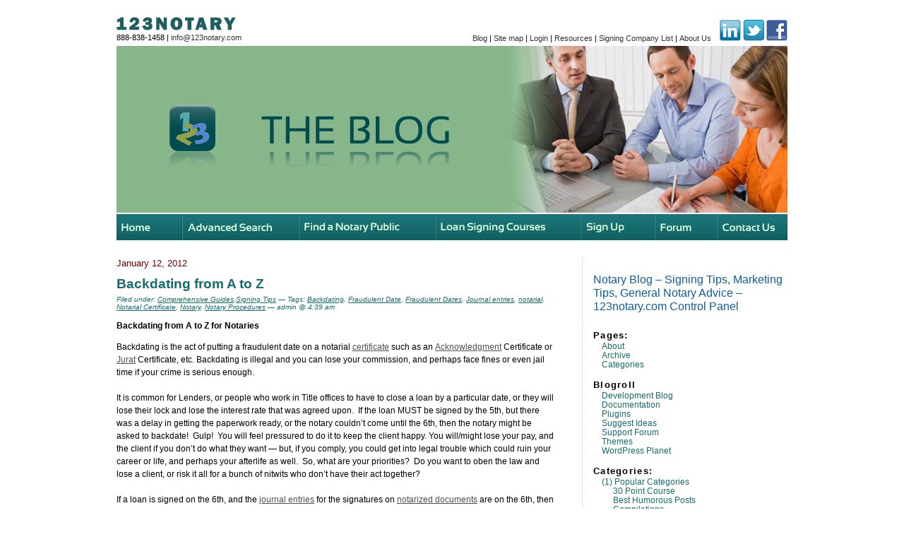

--- FILE ---
content_type: text/html; charset=UTF-8
request_url: https://blog.123notary.com/?tag=fraudulent-date
body_size: 62984
content:
<div id="page">
<!DOCTYPE html PUBLIC "-//W3C//DTD XHTML 1.0 Transitional//EN" "http://www.w3.org/TR/xhtml1/DTD/xhtml1-transitional.dtd">
<html xmlns="http://www.w3.org/1999/xhtml" lang="en-US" prefix="og: http://ogp.me/ns#">

<head profile="http://gmpg.org/xfn/11">

<!-- Google Tag Manager -->
<script>(function(w,d,s,l,i){w[l]=w[l]||[];w[l].push({'gtm.start':
new Date().getTime(),event:'gtm.js'});var f=d.getElementsByTagName(s)[0],
j=d.createElement(s),dl=l!='dataLayer'?'&l='+l:'';j.async=true;j.src=
'https://www.googletagmanager.com/gtm.js?id='+i+dl;f.parentNode.insertBefore(j,f);
})(window,document,'script','dataLayer','GTM-KVJJJ8T');</script>
<!-- End Google Tag Manager -->





	<meta http-equiv="Content-Type" content="text/html; charset=UTF-8" />
	<meta name="title" content="Fraudulent Date Archives - Notary Blog - Signing Tips, Marketing Tips, General Notary Advice - 123notary.com Notary Blog &#8211; Signing Tips, Marketing Tips, General Notary Advice &#8211; 123notary.com">
	<meta name="description" content="Welcome to the 123notary.com BLOG where you can read about every type of issue effecting notaries.  Get notary tips, read humorous stories, learn the cutting edge ways to market yourself, and more!" />
	

	<style type="text/css" media="screen">
		@import url( https://blog.123notary.com/wp-content/themes/123notary/style.css );
	</style>
    <!-- JavaScript Libraries Start Here -->
<script type="text/javascript" src="http://www.123notary.com/admin/inc/data_retrieval.js"></script>
<script type="text/javascript" src="http://www.123notary.com/scripts/cal.js"></script>
<script type="text/javascript" src="http://www.123notary.com/scripts/cal-parse.js"></script>
<script type="text/javascript" src="http://www.123notary.com/notary/validator.js"></script>
<script type="text/javascript" src="http://www.123notary.com/scripts/scripts.js"></script>
<script type="text/javascript" src="http://www.123notary.com/scripts/jquery-1.3.2.min.js"></script>
<script type="text/javascript" src="http://www.123notary.com/scripts/jquery-ui-1.7.custom.min.js"></script>
<script type="text/javascript" src="http://www.123notary.com/scripts/cufon/cufon-yui.js"></script>
<script type="text/javascript" src="http://www.123notary.com/scripts/cufon/Sansation_400-Sansation_700.font.js"></script>
<script type="text/javascript">
// initialise jquery plugins
$(function(){
			
	//cufon config
	//Please note. Line height properties don't work in ie.
	Cufon.replace('h1', { fontFamily: 'Sansation' });
	Cufon.replace('h2', { fontFamily: 'Sansation' });
	Cufon.replace('h3', { fontFamily: 'Sansation' });
	Cufon.replace('h4', { fontFamily: 'Sansation' });
	
	//twitter config
	$("#tweet").click(function(){
		$(".error").hide();
		var hasError = false;		
		
		//need to check for empty content
		var posttext = $("#post").val();
		if(posttext == '') {
			//error message
			$("#post").after('<span class="error">Need some text to tweet.</span>');
			hasError = true;
		}

		if(hasError == false) {
			//switch submit button to loading img
			$(this).hide();
			$("#s").append('<small><img src="http://www.123notary.com/http://www.123notary.com/interface/ajxloading.gif" alt="Loading" id="loading" /> Loading..</small>');
			
			//ajx post
			$.post("/twboxpost.asp",
			   { post: posttext},
				function(data){
					$(".error").hide();
					$("#twBox").slideUp("normal", function() {
						//successful text
						$("#twBox").before('<h1>Success</h1><p>Your message was sent.</p>');
					});
				}
			);
		}		
		return false;
	});

	
});
function MM_preloadImages() { //v3.0
  var d=document; if(d.images){ if(!d.MM_p) d.MM_p=new Array();
    var i,j=d.MM_p.length,a=MM_preloadImages.arguments; for(i=0; i<a.length; i++)
    if (a[i].indexOf("#")!=0){ d.MM_p[j]=new Image; d.MM_p[j++].src=a[i];}}
}

function MM_swapImgRestore() { //v3.0
  var i,x,a=document.MM_sr; for(i=0;a&&i<a.length&&(x=a[i])&&x.oSrc;i++) x.src=x.oSrc;
}

function MM_findObj(n, d) { //v4.01
  var p,i,x;  if(!d) d=document; if((p=n.indexOf("?"))>0&&parent.frames.length) {
    d=parent.frames[n.substring(p+1)].document; n=n.substring(0,p);}
  if(!(x=d[n])&&d.all) x=d.all[n]; for (i=0;!x&&i<d.forms.length;i++) x=d.forms[i][n];
  for(i=0;!x&&d.layers&&i<d.layers.length;i++) x=MM_findObj(n,d.layers[i].document);
  if(!x && d.getElementById) x=d.getElementById(n); return x;
}

function MM_swapImage() { //v3.0
  var i,j=0,x,a=MM_swapImage.arguments; document.MM_sr=new Array; for(i=0;i<(a.length-2);i+=3)
   if ((x=MM_findObj(a[i]))!=null){document.MM_sr[j++]=x; if(!x.oSrc) x.oSrc=x.src; x.src=a[i+2];}
}
</script>

	<link rel="pingback" href="https://blog.123notary.com/xmlrpc.php" />
		<link rel='archives' title='March 2025' href='https://blog.123notary.com/?m=202503' />
	<link rel='archives' title='February 2025' href='https://blog.123notary.com/?m=202502' />
	<link rel='archives' title='January 2025' href='https://blog.123notary.com/?m=202501' />
	<link rel='archives' title='December 2024' href='https://blog.123notary.com/?m=202412' />
	<link rel='archives' title='November 2024' href='https://blog.123notary.com/?m=202411' />
	<link rel='archives' title='October 2024' href='https://blog.123notary.com/?m=202410' />
	<link rel='archives' title='September 2024' href='https://blog.123notary.com/?m=202409' />
	<link rel='archives' title='August 2024' href='https://blog.123notary.com/?m=202408' />
	<link rel='archives' title='July 2024' href='https://blog.123notary.com/?m=202407' />
	<link rel='archives' title='June 2024' href='https://blog.123notary.com/?m=202406' />
	<link rel='archives' title='May 2024' href='https://blog.123notary.com/?m=202405' />
	<link rel='archives' title='April 2024' href='https://blog.123notary.com/?m=202404' />
	<link rel='archives' title='March 2024' href='https://blog.123notary.com/?m=202403' />
	<link rel='archives' title='February 2024' href='https://blog.123notary.com/?m=202402' />
	<link rel='archives' title='January 2024' href='https://blog.123notary.com/?m=202401' />
	<link rel='archives' title='December 2023' href='https://blog.123notary.com/?m=202312' />
	<link rel='archives' title='November 2023' href='https://blog.123notary.com/?m=202311' />
	<link rel='archives' title='October 2023' href='https://blog.123notary.com/?m=202310' />
	<link rel='archives' title='September 2023' href='https://blog.123notary.com/?m=202309' />
	<link rel='archives' title='August 2023' href='https://blog.123notary.com/?m=202308' />
	<link rel='archives' title='July 2023' href='https://blog.123notary.com/?m=202307' />
	<link rel='archives' title='June 2023' href='https://blog.123notary.com/?m=202306' />
	<link rel='archives' title='May 2023' href='https://blog.123notary.com/?m=202305' />
	<link rel='archives' title='April 2023' href='https://blog.123notary.com/?m=202304' />
	<link rel='archives' title='March 2023' href='https://blog.123notary.com/?m=202303' />
	<link rel='archives' title='February 2023' href='https://blog.123notary.com/?m=202302' />
	<link rel='archives' title='January 2023' href='https://blog.123notary.com/?m=202301' />
	<link rel='archives' title='January 2022' href='https://blog.123notary.com/?m=202201' />
	<link rel='archives' title='December 2021' href='https://blog.123notary.com/?m=202112' />
	<link rel='archives' title='November 2021' href='https://blog.123notary.com/?m=202111' />
	<link rel='archives' title='October 2021' href='https://blog.123notary.com/?m=202110' />
	<link rel='archives' title='August 2021' href='https://blog.123notary.com/?m=202108' />
	<link rel='archives' title='July 2021' href='https://blog.123notary.com/?m=202107' />
	<link rel='archives' title='June 2021' href='https://blog.123notary.com/?m=202106' />
	<link rel='archives' title='May 2021' href='https://blog.123notary.com/?m=202105' />
	<link rel='archives' title='April 2021' href='https://blog.123notary.com/?m=202104' />
	<link rel='archives' title='March 2021' href='https://blog.123notary.com/?m=202103' />
	<link rel='archives' title='February 2021' href='https://blog.123notary.com/?m=202102' />
	<link rel='archives' title='January 2021' href='https://blog.123notary.com/?m=202101' />
	<link rel='archives' title='December 2020' href='https://blog.123notary.com/?m=202012' />
	<link rel='archives' title='November 2020' href='https://blog.123notary.com/?m=202011' />
	<link rel='archives' title='October 2020' href='https://blog.123notary.com/?m=202010' />
	<link rel='archives' title='August 2020' href='https://blog.123notary.com/?m=202008' />
	<link rel='archives' title='July 2020' href='https://blog.123notary.com/?m=202007' />
	<link rel='archives' title='June 2020' href='https://blog.123notary.com/?m=202006' />
	<link rel='archives' title='May 2020' href='https://blog.123notary.com/?m=202005' />
	<link rel='archives' title='April 2020' href='https://blog.123notary.com/?m=202004' />
	<link rel='archives' title='March 2020' href='https://blog.123notary.com/?m=202003' />
	<link rel='archives' title='February 2020' href='https://blog.123notary.com/?m=202002' />
	<link rel='archives' title='January 2020' href='https://blog.123notary.com/?m=202001' />
	<link rel='archives' title='December 2019' href='https://blog.123notary.com/?m=201912' />
	<link rel='archives' title='November 2019' href='https://blog.123notary.com/?m=201911' />
	<link rel='archives' title='October 2019' href='https://blog.123notary.com/?m=201910' />
	<link rel='archives' title='September 2019' href='https://blog.123notary.com/?m=201909' />
	<link rel='archives' title='August 2019' href='https://blog.123notary.com/?m=201908' />
	<link rel='archives' title='July 2019' href='https://blog.123notary.com/?m=201907' />
	<link rel='archives' title='June 2019' href='https://blog.123notary.com/?m=201906' />
	<link rel='archives' title='May 2019' href='https://blog.123notary.com/?m=201905' />
	<link rel='archives' title='April 2019' href='https://blog.123notary.com/?m=201904' />
	<link rel='archives' title='March 2019' href='https://blog.123notary.com/?m=201903' />
	<link rel='archives' title='February 2019' href='https://blog.123notary.com/?m=201902' />
	<link rel='archives' title='January 2019' href='https://blog.123notary.com/?m=201901' />
	<link rel='archives' title='December 2018' href='https://blog.123notary.com/?m=201812' />
	<link rel='archives' title='November 2018' href='https://blog.123notary.com/?m=201811' />
	<link rel='archives' title='October 2018' href='https://blog.123notary.com/?m=201810' />
	<link rel='archives' title='September 2018' href='https://blog.123notary.com/?m=201809' />
	<link rel='archives' title='August 2018' href='https://blog.123notary.com/?m=201808' />
	<link rel='archives' title='July 2018' href='https://blog.123notary.com/?m=201807' />
	<link rel='archives' title='June 2018' href='https://blog.123notary.com/?m=201806' />
	<link rel='archives' title='May 2018' href='https://blog.123notary.com/?m=201805' />
	<link rel='archives' title='April 2018' href='https://blog.123notary.com/?m=201804' />
	<link rel='archives' title='March 2018' href='https://blog.123notary.com/?m=201803' />
	<link rel='archives' title='January 2018' href='https://blog.123notary.com/?m=201801' />
	<link rel='archives' title='December 2017' href='https://blog.123notary.com/?m=201712' />
	<link rel='archives' title='November 2017' href='https://blog.123notary.com/?m=201711' />
	<link rel='archives' title='October 2017' href='https://blog.123notary.com/?m=201710' />
	<link rel='archives' title='September 2017' href='https://blog.123notary.com/?m=201709' />
	<link rel='archives' title='August 2017' href='https://blog.123notary.com/?m=201708' />
	<link rel='archives' title='July 2017' href='https://blog.123notary.com/?m=201707' />
	<link rel='archives' title='June 2017' href='https://blog.123notary.com/?m=201706' />
	<link rel='archives' title='May 2017' href='https://blog.123notary.com/?m=201705' />
	<link rel='archives' title='April 2017' href='https://blog.123notary.com/?m=201704' />
	<link rel='archives' title='March 2017' href='https://blog.123notary.com/?m=201703' />
	<link rel='archives' title='February 2017' href='https://blog.123notary.com/?m=201702' />
	<link rel='archives' title='January 2017' href='https://blog.123notary.com/?m=201701' />
	<link rel='archives' title='December 2016' href='https://blog.123notary.com/?m=201612' />
	<link rel='archives' title='November 2016' href='https://blog.123notary.com/?m=201611' />
	<link rel='archives' title='October 2016' href='https://blog.123notary.com/?m=201610' />
	<link rel='archives' title='September 2016' href='https://blog.123notary.com/?m=201609' />
	<link rel='archives' title='August 2016' href='https://blog.123notary.com/?m=201608' />
	<link rel='archives' title='July 2016' href='https://blog.123notary.com/?m=201607' />
	<link rel='archives' title='June 2016' href='https://blog.123notary.com/?m=201606' />
	<link rel='archives' title='May 2016' href='https://blog.123notary.com/?m=201605' />
	<link rel='archives' title='April 2016' href='https://blog.123notary.com/?m=201604' />
	<link rel='archives' title='March 2016' href='https://blog.123notary.com/?m=201603' />
	<link rel='archives' title='February 2016' href='https://blog.123notary.com/?m=201602' />
	<link rel='archives' title='January 2016' href='https://blog.123notary.com/?m=201601' />
	<link rel='archives' title='December 2015' href='https://blog.123notary.com/?m=201512' />
	<link rel='archives' title='November 2015' href='https://blog.123notary.com/?m=201511' />
	<link rel='archives' title='October 2015' href='https://blog.123notary.com/?m=201510' />
	<link rel='archives' title='September 2015' href='https://blog.123notary.com/?m=201509' />
	<link rel='archives' title='August 2015' href='https://blog.123notary.com/?m=201508' />
	<link rel='archives' title='July 2015' href='https://blog.123notary.com/?m=201507' />
	<link rel='archives' title='June 2015' href='https://blog.123notary.com/?m=201506' />
	<link rel='archives' title='May 2015' href='https://blog.123notary.com/?m=201505' />
	<link rel='archives' title='April 2015' href='https://blog.123notary.com/?m=201504' />
	<link rel='archives' title='March 2015' href='https://blog.123notary.com/?m=201503' />
	<link rel='archives' title='February 2015' href='https://blog.123notary.com/?m=201502' />
	<link rel='archives' title='January 2015' href='https://blog.123notary.com/?m=201501' />
	<link rel='archives' title='December 2014' href='https://blog.123notary.com/?m=201412' />
	<link rel='archives' title='November 2014' href='https://blog.123notary.com/?m=201411' />
	<link rel='archives' title='October 2014' href='https://blog.123notary.com/?m=201410' />
	<link rel='archives' title='September 2014' href='https://blog.123notary.com/?m=201409' />
	<link rel='archives' title='August 2014' href='https://blog.123notary.com/?m=201408' />
	<link rel='archives' title='July 2014' href='https://blog.123notary.com/?m=201407' />
	<link rel='archives' title='June 2014' href='https://blog.123notary.com/?m=201406' />
	<link rel='archives' title='May 2014' href='https://blog.123notary.com/?m=201405' />
	<link rel='archives' title='April 2014' href='https://blog.123notary.com/?m=201404' />
	<link rel='archives' title='March 2014' href='https://blog.123notary.com/?m=201403' />
	<link rel='archives' title='February 2014' href='https://blog.123notary.com/?m=201402' />
	<link rel='archives' title='January 2014' href='https://blog.123notary.com/?m=201401' />
	<link rel='archives' title='November 2013' href='https://blog.123notary.com/?m=201311' />
	<link rel='archives' title='October 2013' href='https://blog.123notary.com/?m=201310' />
	<link rel='archives' title='September 2013' href='https://blog.123notary.com/?m=201309' />
	<link rel='archives' title='August 2013' href='https://blog.123notary.com/?m=201308' />
	<link rel='archives' title='July 2013' href='https://blog.123notary.com/?m=201307' />
	<link rel='archives' title='June 2013' href='https://blog.123notary.com/?m=201306' />
	<link rel='archives' title='May 2013' href='https://blog.123notary.com/?m=201305' />
	<link rel='archives' title='April 2013' href='https://blog.123notary.com/?m=201304' />
	<link rel='archives' title='March 2013' href='https://blog.123notary.com/?m=201303' />
	<link rel='archives' title='February 2013' href='https://blog.123notary.com/?m=201302' />
	<link rel='archives' title='January 2013' href='https://blog.123notary.com/?m=201301' />
	<link rel='archives' title='December 2012' href='https://blog.123notary.com/?m=201212' />
	<link rel='archives' title='October 2012' href='https://blog.123notary.com/?m=201210' />
	<link rel='archives' title='September 2012' href='https://blog.123notary.com/?m=201209' />
	<link rel='archives' title='August 2012' href='https://blog.123notary.com/?m=201208' />
	<link rel='archives' title='July 2012' href='https://blog.123notary.com/?m=201207' />
	<link rel='archives' title='June 2012' href='https://blog.123notary.com/?m=201206' />
	<link rel='archives' title='May 2012' href='https://blog.123notary.com/?m=201205' />
	<link rel='archives' title='April 2012' href='https://blog.123notary.com/?m=201204' />
	<link rel='archives' title='March 2012' href='https://blog.123notary.com/?m=201203' />
	<link rel='archives' title='February 2012' href='https://blog.123notary.com/?m=201202' />
	<link rel='archives' title='January 2012' href='https://blog.123notary.com/?m=201201' />
	<link rel='archives' title='December 2011' href='https://blog.123notary.com/?m=201112' />
	<link rel='archives' title='November 2011' href='https://blog.123notary.com/?m=201111' />
	<link rel='archives' title='October 2011' href='https://blog.123notary.com/?m=201110' />
	<link rel='archives' title='September 2011' href='https://blog.123notary.com/?m=201109' />
	<link rel='archives' title='August 2011' href='https://blog.123notary.com/?m=201108' />
	<link rel='archives' title='June 2011' href='https://blog.123notary.com/?m=201106' />
	<link rel='archives' title='May 2011' href='https://blog.123notary.com/?m=201105' />
	<link rel='archives' title='April 2011' href='https://blog.123notary.com/?m=201104' />
	<link rel='archives' title='March 2011' href='https://blog.123notary.com/?m=201103' />
	<link rel='archives' title='February 2011' href='https://blog.123notary.com/?m=201102' />
	<link rel='archives' title='January 2011' href='https://blog.123notary.com/?m=201101' />
	<link rel='archives' title='December 2010' href='https://blog.123notary.com/?m=201012' />
	<link rel='archives' title='November 2010' href='https://blog.123notary.com/?m=201011' />
	<link rel='archives' title='October 2010' href='https://blog.123notary.com/?m=201010' />
	<link rel='archives' title='September 2010' href='https://blog.123notary.com/?m=201009' />
	<link rel='archives' title='August 2010' href='https://blog.123notary.com/?m=201008' />
	<link rel='archives' title='July 2010' href='https://blog.123notary.com/?m=201007' />
	<link rel='archives' title='May 2010' href='https://blog.123notary.com/?m=201005' />
	<link rel='archives' title='March 2010' href='https://blog.123notary.com/?m=201003' />
	<link rel='archives' title=' 0' href='https://blog.123notary.com/?m=202601' />
		
<meta name="_globalsign-domain-verification" content="Dh5o5yTQRJMMJmSjoe_KRFBsXC8P84mm4dfSFjbXUz" />

<!-- This site is optimized with the Yoast SEO plugin v3.4.1 - https://yoast.com/wordpress/plugins/seo/ -->
<title>Fraudulent Date Archives - Notary Blog - Signing Tips, Marketing Tips, General Notary Advice - 123notary.com</title>
<link rel="canonical" href="https://blog.123notary.com/?tag=fraudulent-date" />
<link rel="publisher" href="https://plus.google.com/u/0/b/115707701763602775915/115707701763602775915/posts"/>
<meta property="og:locale" content="en_US" />
<meta property="og:type" content="object" />
<meta property="og:title" content="Fraudulent Date Archives - Notary Blog - Signing Tips, Marketing Tips, General Notary Advice - 123notary.com" />
<meta property="og:url" content="https://blog.123notary.com/?tag=fraudulent-date" />
<meta property="og:site_name" content="Notary Blog - Signing Tips, Marketing Tips, General Notary Advice - 123notary.com" />
<meta property="og:image" content="http://blog.123notary.com/wp-content/uploads/2016/08/123notaryhome.jpg" />
<meta name="twitter:card" content="summary_large_image" />
<meta name="twitter:title" content="Fraudulent Date Archives - Notary Blog - Signing Tips, Marketing Tips, General Notary Advice - 123notary.com" />
<meta name="twitter:site" content="@123notary" />
<meta name="twitter:image" content="http://blog.123notary.com/wp-content/uploads/2016/08/123notaryhome.jpg" />
<!-- / Yoast SEO plugin. -->

<link rel="alternate" type="application/rss+xml" title="Notary Blog - Signing Tips, Marketing Tips, General Notary Advice - 123notary.com &raquo; Feed" href="https://blog.123notary.com/?feed=rss2" />
<link rel="alternate" type="application/rss+xml" title="Notary Blog - Signing Tips, Marketing Tips, General Notary Advice - 123notary.com &raquo; Comments Feed" href="https://blog.123notary.com/?feed=comments-rss2" />
<link rel="alternate" type="application/rss+xml" title="Notary Blog - Signing Tips, Marketing Tips, General Notary Advice - 123notary.com &raquo; Fraudulent Date Tag Feed" href="https://blog.123notary.com/?feed=rss2&#038;tag=fraudulent-date" />
		<script type="text/javascript">
			window._wpemojiSettings = {"baseUrl":"https:\/\/s.w.org\/images\/core\/emoji\/72x72\/","ext":".png","source":{"concatemoji":"https:\/\/blog.123notary.com\/wp-includes\/js\/wp-emoji-release.min.js?ver=4.5.33"}};
			!function(e,o,t){var a,n,r;function i(e){var t=o.createElement("script");t.src=e,t.type="text/javascript",o.getElementsByTagName("head")[0].appendChild(t)}for(r=Array("simple","flag","unicode8","diversity"),t.supports={everything:!0,everythingExceptFlag:!0},n=0;n<r.length;n++)t.supports[r[n]]=function(e){var t,a,n=o.createElement("canvas"),r=n.getContext&&n.getContext("2d"),i=String.fromCharCode;if(!r||!r.fillText)return!1;switch(r.textBaseline="top",r.font="600 32px Arial",e){case"flag":return r.fillText(i(55356,56806,55356,56826),0,0),3e3<n.toDataURL().length;case"diversity":return r.fillText(i(55356,57221),0,0),a=(t=r.getImageData(16,16,1,1).data)[0]+","+t[1]+","+t[2]+","+t[3],r.fillText(i(55356,57221,55356,57343),0,0),a!=(t=r.getImageData(16,16,1,1).data)[0]+","+t[1]+","+t[2]+","+t[3];case"simple":return r.fillText(i(55357,56835),0,0),0!==r.getImageData(16,16,1,1).data[0];case"unicode8":return r.fillText(i(55356,57135),0,0),0!==r.getImageData(16,16,1,1).data[0]}return!1}(r[n]),t.supports.everything=t.supports.everything&&t.supports[r[n]],"flag"!==r[n]&&(t.supports.everythingExceptFlag=t.supports.everythingExceptFlag&&t.supports[r[n]]);t.supports.everythingExceptFlag=t.supports.everythingExceptFlag&&!t.supports.flag,t.DOMReady=!1,t.readyCallback=function(){t.DOMReady=!0},t.supports.everything||(a=function(){t.readyCallback()},o.addEventListener?(o.addEventListener("DOMContentLoaded",a,!1),e.addEventListener("load",a,!1)):(e.attachEvent("onload",a),o.attachEvent("onreadystatechange",function(){"complete"===o.readyState&&t.readyCallback()})),(a=t.source||{}).concatemoji?i(a.concatemoji):a.wpemoji&&a.twemoji&&(i(a.twemoji),i(a.wpemoji)))}(window,document,window._wpemojiSettings);
		</script>
		<style type="text/css">
img.wp-smiley,
img.emoji {
	display: inline !important;
	border: none !important;
	box-shadow: none !important;
	height: 1em !important;
	width: 1em !important;
	margin: 0 .07em !important;
	vertical-align: -0.1em !important;
	background: none !important;
	padding: 0 !important;
}
</style>
<link rel='stylesheet' id='gglcptch-css'  href='https://blog.123notary.com/wp-content/plugins/google-captcha/css/gglcptch.css?ver=1.36' type='text/css' media='all' />
<link rel='stylesheet' id='st-widget-css'  href='https://blog.123notary.com/wp-content/plugins/share-this/css/style.css?ver=4.5.33' type='text/css' media='all' />
<link rel='stylesheet' id='addtoany-css'  href='https://blog.123notary.com/wp-content/plugins/add-to-any/addtoany.min.css?ver=1.16' type='text/css' media='all' />
<script type='text/javascript'>
window.a2a_config=window.a2a_config||{};a2a_config.callbacks=[];a2a_config.overlays=[];a2a_config.templates={};
</script>
<script type='text/javascript' async src='https://static.addtoany.com/menu/page.js'></script>
<script type='text/javascript' src='https://blog.123notary.com/wp-includes/js/jquery/jquery.js?ver=1.12.4'></script>
<script type='text/javascript' src='https://blog.123notary.com/wp-includes/js/jquery/jquery-migrate.min.js?ver=1.4.1'></script>
<script type='text/javascript' async src='https://blog.123notary.com/wp-content/plugins/add-to-any/addtoany.min.js?ver=1.1'></script>
<script type='text/javascript' src='https://blog.123notary.com/wp-content/plugins/google-analyticator/external-tracking.min.js?ver=6.5.7'></script>
<link rel='https://api.w.org/' href='https://blog.123notary.com/?rest_route=/' />
<link rel="EditURI" type="application/rsd+xml" title="RSD" href="https://blog.123notary.com/xmlrpc.php?rsd" />
<link rel="wlwmanifest" type="application/wlwmanifest+xml" href="https://blog.123notary.com/wp-includes/wlwmanifest.xml" /> 
<meta name="generator" content="WordPress 4.5.33" />
<script charset="utf-8" type="text/javascript">var switchTo5x=true;</script><script charset="utf-8" type="text/javascript" src="http://w.sharethis.com/button/buttons.js"></script><script type="text/javascript">stLight.options({publisher:'wp.2ed99967-f00e-4ff8-bed0-1803ad882d0e'});var st_type='wordpress3.0.2';</script><!-- Google Analytics Tracking by Google Analyticator 6.5.7 -->
<script type="text/javascript">
    var analyticsFileTypes = [];
    var analyticsSnippet = 'disabled';
    var analyticsEventTracking = 'enabled';
</script>
<script type="text/javascript">
	(function(i,s,o,g,r,a,m){i['GoogleAnalyticsObject']=r;i[r]=i[r]||function(){
	(i[r].q=i[r].q||[]).push(arguments)},i[r].l=1*new Date();a=s.createElement(o),
	m=s.getElementsByTagName(o)[0];a.async=1;a.src=g;m.parentNode.insertBefore(a,m)
	})(window,document,'script','//www.google-analytics.com/analytics.js','ga');
	ga('create', 'UA-17589591-1', 'auto');
 
	ga('send', 'pageview');
</script>


<!-- Facebook Pixel Code -->
<script>
!function(f,b,e,v,n,t,s)
{if(f.fbq)return;n=f.fbq=function(){n.callMethod?
n.callMethod.apply(n,arguments):n.queue.push(arguments)};
if(!f._fbq)f._fbq=n;n.push=n;n.loaded=!0;n.version='2.0';
n.queue=[];t=b.createElement(e);t.async=!0;
t.src=v;s=b.getElementsByTagName(e)[0];
s.parentNode.insertBefore(t,s)}(window,document,'script',
'https://connect.facebook.net/en_US/fbevents.js');
 fbq('init', '301106550808347'); 
fbq('track', 'PageView');
</script>
<noscript>
 <img height="1" width="1" 
src="https://www.facebook.com/tr?id=301106550808347&ev=PageView
&noscript=1"/>
</noscript>
<!-- End Facebook Pixel Code -->





</head>

<body class="archive tag tag-fraudulent-date tag-1190">

<!-- Google Tag Manager (noscript) -->
<noscript><iframe src="https://www.googletagmanager.com/ns.html?id=GTM-KVJJJ8T"
height="0" width="0" style="display:none;visibility:hidden"></iframe></noscript>
<!-- End Google Tag Manager (noscript) -->


<div id="container-main">
<div id="rap">
<div id="topnav"><div style="width:350px; float:left; padding: 24px 0 0 0"><img src="https://blog.123notary.com/wp-content/uploads/2022/10/123notary-textlogo.gif" alt="123 Notary" /><br /><span class="small">888-838-1458 | <a href="mailto:info@123notary.com">info@123notary.com</a></span></div>
        <div id="topnav-right"><p align="right" class="small" style="width:550px;float:right;text-align:right;"><a href="http://blog.123notary.com">Blog</a>  |  <a href="http://www.123notary.com/sitemap.htm">Site map</a>  |  <a href="http://www.123notary.com/notary/signin.asp">Login</a>  |  <a href="http://www.123notary.com/notary-public.asp">Resources</a>  |  <a href="http://www.123notary.com/signco.asp">Signing Company List</a>  |  <a href="http://www.123notary.com/aboutus.htm">About Us</a> &nbsp;&nbsp;&nbsp;<a href="https://www.linkedin.com/groups/4139192/" target="_blank"><img src="https://blog.123notary.com/wp-content/uploads/2022/10/icon_linkedin.gif" alt="Twitter" border="0" /></a> <a href="http://twitter.com/123notary"><img src="https://blog.123notary.com/wp-content/uploads/2022/10/icon_twitter.gif" alt="Twitter" border="0" /></a> <a href="http://www.facebook.com/123notary"><img src="https://blog.123notary.com/wp-content/uploads/2022/10/icon_facebook.gif" alt="Facebook" width="30" height="30" border="0" /></a></p>
        </div>
        </div>
<div id="masthead"><div style="float:right"><img src="https://blog.123notary.com/wp-content/uploads/2022/10/mast_youngcouple.jpg" /></div><div id="search-box-cnt"><img src="https://blog.123notary.com/wp-content/uploads/2022/10/logo-blog.gif" alt="123Notary" align="left" style="margin:-12px 20px 0 0" />
  </div>
        	</div>
            <div id="mainnav"><a href="http://www.123notary.com/index.html"><img src="https://blog.123notary.com/wp-content/uploads/2022/10/nav_home_ov.gif" alt="Home" id="Image2" onmouseover="MM_swapImage('Image2','','https://blog.123notary.com/wp-content/uploads/2022/10/nav_home_n.gif',1)" onmouseout="MM_swapImgRestore()" /></a><a href="http://www.123notary.com/notary-search.asp"><img src="https://blog.123notary.com/wp-content/uploads/2022/10/nav_advancedsearch_ov.gif" alt="Advanced Search" id="Image3" onmouseover="MM_swapImage('Image3','','https://blog.123notary.com/wp-content/uploads/2022/10/nav_advancedsearch_n.gif',1)" onmouseout="MM_swapImgRestore()" /></a><a href="http://www.123notary.com/find-a-notary-public.asp"><img src="https://blog.123notary.com/wp-content/uploads/2022/10/nav_findnotarypublic_ov.gif" alt="Find a Notary Public" id="Image4" onmouseover="MM_swapImage('Image4','','https://blog.123notary.com/wp-content/uploads/2022/10/nav_findnotarypublic_n.gif',1)" onmouseout="MM_swapImgRestore()" /></a><a href="http://www.123notary.com/loansign.html"><img src="https://blog.123notary.com/wp-content/uploads/2022/10/nav_loansigningcourses_ov.gif" alt="Loan Signing Courses" id="Image5" onmouseover="MM_swapImage('Image5','','https://blog.123notary.com/wp-content/uploads/2022/10/nav_loansigningcourses_n.gif',1)" onmouseout="MM_swapImgRestore()" /></a><a href="http://www.123notary.com/getlistedwithus.htm"><img src="https://blog.123notary.com/wp-content/uploads/2022/10/nav_signup_ov.gif" alt="Sign Up" id="Image6" onmouseover="MM_swapImage('Image6','','https://blog.123notary.com/wp-content/uploads/2022/10/nav_signup_n.gif',1)" onmouseout="MM_swapImgRestore()" /></a><a href="http://www.123notary.com/forum/default.asp"><img src="https://blog.123notary.com/wp-content/uploads/2022/10/nav_forum_ov.gif" alt="Forum" id="Image7" onmouseover="MM_swapImage('Image7','','https://blog.123notary.com/wp-content/uploads/2022/10/nav_forum_n.gif',1)" onmouseout="MM_swapImgRestore()" /></a><a href="http://www.123notary.com/contactus.htm"><img src="https://blog.123notary.com/wp-content/uploads/2022/10/nav_contactus_ov.gif" alt="Contact Us" id="Image8" onmouseover="MM_swapImage('Image8','','https://blog.123notary.com/wp-content/uploads/2022/10/nav_contactus_n.gif',1)" onmouseout="MM_swapImgRestore()" /></a></div>
<!-- end header -->
<div id="page"><!-- begin sidebar -->
<div id="rightcol">
<h4>Notary Blog &#8211; Signing Tips, Marketing Tips, General Notary Advice &#8211; 123notary.com Control Panel</h4>
<div id="menu">

<ul>
	<li class="pagenav">Pages:<ul><li class="page_item page-item-2"><a href="https://blog.123notary.com/?page_id=2">About</a></li>
<li class="page_item page-item-17242"><a href="https://blog.123notary.com/?page_id=17242">Archive</a></li>
<li class="page_item page-item-17233"><a href="https://blog.123notary.com/?page_id=17233">Categories</a></li>
</ul></li>	<li id="linkcat-2" class="linkcat">Blogroll
	<ul class='xoxo blogroll'>
<li><a href="http://wordpress.org/development/">Development Blog</a></li>
<li><a href="http://codex.wordpress.org/">Documentation</a></li>
<li><a href="http://wordpress.org/extend/plugins/">Plugins</a></li>
<li><a href="http://wordpress.org/extend/ideas/">Suggest Ideas</a></li>
<li><a href="http://wordpress.org/support/">Support Forum</a></li>
<li><a href="http://wordpress.org/extend/themes/">Themes</a></li>
<li><a href="http://planet.wordpress.org/">WordPress Planet</a></li>

	</ul>
</li>
	<li class="categories">Categories:<ul>	<li class="cat-item cat-item-3326"><a href="https://blog.123notary.com/?cat=3326" >(1) Popular Categories</a>
<ul class='children'>
	<li class="cat-item cat-item-3442"><a href="https://blog.123notary.com/?cat=3442" >30 Point Course</a>
</li>
	<li class="cat-item cat-item-3241"><a href="https://blog.123notary.com/?cat=3241" >Best Humorous Posts</a>
</li>
	<li class="cat-item cat-item-4619"><a href="https://blog.123notary.com/?cat=4619" >Compilations</a>
</li>
	<li class="cat-item cat-item-4620"><a href="https://blog.123notary.com/?cat=4620" >Comprehensive Guides</a>
</li>
	<li class="cat-item cat-item-3264"><a href="https://blog.123notary.com/?cat=3264" >How to get work; Who is getting work</a>
</li>
	<li class="cat-item cat-item-2071"><a href="https://blog.123notary.com/?cat=2071" >Identification For Being Notarized</a>
</li>
	<li class="cat-item cat-item-2070"><a href="https://blog.123notary.com/?cat=2070" >Notary Fees &amp; Pricing</a>
</li>
	<li class="cat-item cat-item-4624"><a href="https://blog.123notary.com/?cat=4624" >Notary Marketing 102</a>
</li>
	<li class="cat-item cat-item-4561"><a href="https://blog.123notary.com/?cat=4561" >Notary Public 101</a>
</li>
</ul>
</li>
	<li class="cat-item cat-item-3242"><a href="https://blog.123notary.com/?cat=3242" >(2) Technical and Legal</a>
<ul class='children'>
	<li class="cat-item cat-item-2066"><a href="https://blog.123notary.com/?cat=2066" >Credible Witnesses</a>
</li>
	<li class="cat-item cat-item-3251"><a href="https://blog.123notary.com/?cat=3251" >Hospital &amp; Jail Signings</a>
</li>
	<li class="cat-item cat-item-2053"><a href="https://blog.123notary.com/?cat=2053" >Loan Signing 101</a>
</li>
	<li class="cat-item cat-item-3243"><a href="https://blog.123notary.com/?cat=3243" >Notary Mistakes</a>
</li>
	<li class="cat-item cat-item-3244"><a href="https://blog.123notary.com/?cat=3244" >Technical &amp; Legal</a>
</li>
</ul>
</li>
	<li class="cat-item cat-item-387"><a href="https://blog.123notary.com/?cat=387" >(3) Signing Company Lists</a>
<ul class='children'>
	<li class="cat-item cat-item-3188"><a href="https://blog.123notary.com/?cat=3188" >Best Signing Companies</a>
</li>
	<li class="cat-item cat-item-419"><a href="https://blog.123notary.com/?cat=419" >New Signing Companies</a>
</li>
	<li class="cat-item cat-item-3462"><a href="https://blog.123notary.com/?cat=3462" >Popular Signing Co. Lists</a>
</li>
	<li class="cat-item cat-item-3257"><a href="https://blog.123notary.com/?cat=3257" >Signing Company Gossip</a>
</li>
</ul>
</li>
	<li class="cat-item cat-item-2074"><a href="https://blog.123notary.com/?cat=2074" >(4) Documents</a>
<ul class='children'>
	<li class="cat-item cat-item-1959"><a href="https://blog.123notary.com/?cat=1959" >Affidavits</a>
</li>
	<li class="cat-item cat-item-2075"><a href="https://blog.123notary.com/?cat=2075" >Power of Attorney</a>
</li>
</ul>
</li>
	<li class="cat-item cat-item-73"><a href="https://blog.123notary.com/?cat=73" >(5) State specific</a>
<ul class='children'>
	<li class="cat-item cat-item-752"><a href="https://blog.123notary.com/?cat=752" >California_Notary</a>
</li>
	<li class="cat-item cat-item-761"><a href="https://blog.123notary.com/?cat=761" >Florida Notary</a>
</li>
	<li class="cat-item cat-item-759"><a href="https://blog.123notary.com/?cat=759" >Illinois Notary</a>
</li>
	<li class="cat-item cat-item-462"><a href="https://blog.123notary.com/?cat=462" >New Jersey Notary</a>
</li>
	<li class="cat-item cat-item-756"><a href="https://blog.123notary.com/?cat=756" >New York Notary</a>
</li>
	<li class="cat-item cat-item-762"><a href="https://blog.123notary.com/?cat=762" >Ohio Notary</a>
</li>
	<li class="cat-item cat-item-3329"><a href="https://blog.123notary.com/?cat=3329" >Other States</a>
</li>
	<li class="cat-item cat-item-753"><a href="https://blog.123notary.com/?cat=753" >Texas Notary</a>
</li>
	<li class="cat-item cat-item-755"><a href="https://blog.123notary.com/?cat=755" >Virginia Notary</a>
</li>
</ul>
</li>
	<li class="cat-item cat-item-34"><a href="https://blog.123notary.com/?cat=34" >(6) Marketing</a>
<ul class='children'>
	<li class="cat-item cat-item-3261"><a href="https://blog.123notary.com/?cat=3261" >Advertising</a>
</li>
	<li class="cat-item cat-item-3256"><a href="https://blog.123notary.com/?cat=3256" >Marketing Articles</a>
</li>
	<li class="cat-item cat-item-2073"><a href="https://blog.123notary.com/?cat=2073" >NSA Pricing, Fees &amp; Income</a>
</li>
	<li class="cat-item cat-item-287"><a href="https://blog.123notary.com/?cat=287" >Reviews</a>
</li>
	<li class="cat-item cat-item-6"><a href="https://blog.123notary.com/?cat=6" >Social Media</a>
</li>
	<li class="cat-item cat-item-2057"><a href="https://blog.123notary.com/?cat=2057" >Your Notes Section</a>
</li>
</ul>
</li>
	<li class="cat-item cat-item-3255"><a href="https://blog.123notary.com/?cat=3255" >(7) Signing Agent Articles</a>
<ul class='children'>
	<li class="cat-item cat-item-2051"><a href="https://blog.123notary.com/?cat=2051" >Best Practices</a>
</li>
	<li class="cat-item cat-item-3246"><a href="https://blog.123notary.com/?cat=3246" >Business Tips</a>
</li>
	<li class="cat-item cat-item-3260"><a href="https://blog.123notary.com/?cat=3260" >Certification &amp; Communication Skills</a>
</li>
	<li class="cat-item cat-item-3249"><a href="https://blog.123notary.com/?cat=3249" >e-Notarization &amp; e-Signings</a>
</li>
	<li class="cat-item cat-item-2067"><a href="https://blog.123notary.com/?cat=2067" >Etiquette</a>
</li>
	<li class="cat-item cat-item-3245"><a href="https://blog.123notary.com/?cat=3245" >General Articles</a>
</li>
	<li class="cat-item cat-item-3253"><a href="https://blog.123notary.com/?cat=3253" >Just Say No!</a>
</li>
	<li class="cat-item cat-item-3254"><a href="https://blog.123notary.com/?cat=3254" >Legal Issues</a>
</li>
	<li class="cat-item cat-item-12"><a href="https://blog.123notary.com/?cat=12" >Signing Tips</a>
</li>
	<li class="cat-item cat-item-3250"><a href="https://blog.123notary.com/?cat=3250" >Tips for Getting Paid</a>
</li>
</ul>
</li>
	<li class="cat-item cat-item-44"><a href="https://blog.123notary.com/?cat=44" >(8) Humor</a>
<ul class='children'>
	<li class="cat-item cat-item-3240"><a href="https://blog.123notary.com/?cat=3240" >Humorous Posts</a>
</li>
	<li class="cat-item cat-item-3238"><a href="https://blog.123notary.com/?cat=3238" >Sit-Coms</a>
</li>
	<li class="cat-item cat-item-3258"><a href="https://blog.123notary.com/?cat=3258" >Virtual Comedy Themes</a>
</li>
</ul>
</li>
	<li class="cat-item cat-item-230"><a href="https://blog.123notary.com/?cat=230" >Guest Bloggers</a>
<ul class='children'>
	<li class="cat-item cat-item-3228"><a href="https://blog.123notary.com/?cat=3228" >Andy Cowan</a>
</li>
	<li class="cat-item cat-item-3227"><a href="https://blog.123notary.com/?cat=3227" >Carmen Towles</a>
</li>
	<li class="cat-item cat-item-3219"><a href="https://blog.123notary.com/?cat=3219" >Ken Edelstein</a>
</li>
	<li class="cat-item cat-item-3229"><a href="https://blog.123notary.com/?cat=3229" >Other Guest Bloggers</a>
</li>
</ul>
</li>
	<li class="cat-item cat-item-231"><a href="https://blog.123notary.com/?cat=231" >Popular Entries</a>
<ul class='children'>
	<li class="cat-item cat-item-3230"><a href="https://blog.123notary.com/?cat=3230" >Ninja Theme Articles</a>
</li>
	<li class="cat-item cat-item-3459"><a href="https://blog.123notary.com/?cat=3459" >Popular on Facebook (A little)</a>
</li>
	<li class="cat-item cat-item-4476"><a href="https://blog.123notary.com/?cat=4476" >Popular on Facebook (comments)</a>
</li>
	<li class="cat-item cat-item-4475"><a href="https://blog.123notary.com/?cat=4475" >Popular on Facebook (shares)</a>
</li>
	<li class="cat-item cat-item-3458"><a href="https://blog.123notary.com/?cat=3458" >Popular on Facebook (some)</a>
</li>
	<li class="cat-item cat-item-3460"><a href="https://blog.123notary.com/?cat=3460" >Popular on Facebook (top)</a>
</li>
	<li class="cat-item cat-item-3222"><a href="https://blog.123notary.com/?cat=3222" >Popular on Facebook (very)</a>
</li>
	<li class="cat-item cat-item-3334"><a href="https://blog.123notary.com/?cat=3334" >Popular on Linked In</a>
</li>
	<li class="cat-item cat-item-3221"><a href="https://blog.123notary.com/?cat=3221" >Popular on Twitter</a>
</li>
	<li class="cat-item cat-item-3361"><a href="https://blog.123notary.com/?cat=3361" >Popular on Twitter 2010</a>
</li>
	<li class="cat-item cat-item-3362"><a href="https://blog.123notary.com/?cat=3362" >Popular on Twitter 2011</a>
</li>
	<li class="cat-item cat-item-3363"><a href="https://blog.123notary.com/?cat=3363" >Popular on Twitter 2012</a>
</li>
	<li class="cat-item cat-item-4926"><a href="https://blog.123notary.com/?cat=4926" >Popular on Twitter 2013</a>
</li>
	<li class="cat-item cat-item-4927"><a href="https://blog.123notary.com/?cat=4927" >Popular on Twitter 2014 &amp; 2015</a>
</li>
	<li class="cat-item cat-item-3220"><a href="https://blog.123notary.com/?cat=3220" >Popular Overall</a>
</li>
	<li class="cat-item cat-item-3356"><a href="https://blog.123notary.com/?cat=3356" >Popular Overall 2010</a>
</li>
	<li class="cat-item cat-item-3357"><a href="https://blog.123notary.com/?cat=3357" >Popular Overall 2011</a>
</li>
	<li class="cat-item cat-item-3359"><a href="https://blog.123notary.com/?cat=3359" >Popular Overall 2012</a>
</li>
	<li class="cat-item cat-item-3226"><a href="https://blog.123notary.com/?cat=3226" >Posts With Many Comments</a>
</li>
	<li class="cat-item cat-item-4349"><a href="https://blog.123notary.com/?cat=4349" >SEO</a>
</li>
	<li class="cat-item cat-item-3358"><a href="https://blog.123notary.com/?cat=3358" >Ultra-Popular</a>
</li>
</ul>
</li>
	<li class="cat-item cat-item-3231"><a href="https://blog.123notary.com/?cat=3231" >Stories</a>
<ul class='children'>
	<li class="cat-item cat-item-3237"><a href="https://blog.123notary.com/?cat=3237" >Drama &amp; Tragedy</a>
</li>
	<li class="cat-item cat-item-3232"><a href="https://blog.123notary.com/?cat=3232" >General Stories</a>
</li>
	<li class="cat-item cat-item-3236"><a href="https://blog.123notary.com/?cat=3236" >Movie Themes</a>
</li>
	<li class="cat-item cat-item-3233"><a href="https://blog.123notary.com/?cat=3233" >Pets at Signings</a>
</li>
</ul>
</li>
	<li class="cat-item cat-item-2049"><a href="https://blog.123notary.com/?cat=2049" >Topics of Interest</a>
<ul class='children'>
	<li class="cat-item cat-item-2069"><a href="https://blog.123notary.com/?cat=2069" >Become a Notary</a>
</li>
	<li class="cat-item cat-item-3328"><a href="https://blog.123notary.com/?cat=3328" >Beginners Corner</a>
</li>
	<li class="cat-item cat-item-2068"><a href="https://blog.123notary.com/?cat=2068" >Find a Notary</a>
</li>
	<li class="cat-item cat-item-2055"><a href="https://blog.123notary.com/?cat=2055" >Journals</a>
</li>
	<li class="cat-item cat-item-751"><a href="https://blog.123notary.com/?cat=751" >Notary Acts &amp; Certificates</a>
</li>
	<li class="cat-item cat-item-2060"><a href="https://blog.123notary.com/?cat=2060" >Public Interest</a>
</li>
	<li class="cat-item cat-item-3214"><a href="https://blog.123notary.com/?cat=3214" >Real Estate Entries</a>
</li>
	<li class="cat-item cat-item-867"><a href="https://blog.123notary.com/?cat=867" >Witnessing</a>
</li>
</ul>
</li>
	<li class="cat-item cat-item-1"><a href="https://blog.123notary.com/?cat=1" >Uncategorized</a>
<ul class='children'>
	<li class="cat-item cat-item-65"><a href="https://blog.123notary.com/?cat=65" >Travel &amp; Cuisine</a>
</li>
	<li class="cat-item cat-item-3"><a href="https://blog.123notary.com/?cat=3" >Welcome</a>
</li>
</ul>
</li>
</ul></li> <li id="search">
   <label for="s">Search:</label>
   <form id="searchform" method="get" action="https://blog.123notary.com">
	<div>
		<input type="text" name="s" id="s" size="15" />
		<input type="submit" value="Search" />
	</div>
	</form>
 </li>
 <li id="archives">Archives:	<ul>
	 	<li><a href='https://blog.123notary.com/?m=202503'>March 2025</a></li>
	<li><a href='https://blog.123notary.com/?m=202502'>February 2025</a></li>
	<li><a href='https://blog.123notary.com/?m=202501'>January 2025</a></li>
	<li><a href='https://blog.123notary.com/?m=202412'>December 2024</a></li>
	<li><a href='https://blog.123notary.com/?m=202411'>November 2024</a></li>
	<li><a href='https://blog.123notary.com/?m=202410'>October 2024</a></li>
	<li><a href='https://blog.123notary.com/?m=202409'>September 2024</a></li>
	<li><a href='https://blog.123notary.com/?m=202408'>August 2024</a></li>
	<li><a href='https://blog.123notary.com/?m=202407'>July 2024</a></li>
	<li><a href='https://blog.123notary.com/?m=202406'>June 2024</a></li>
	<li><a href='https://blog.123notary.com/?m=202405'>May 2024</a></li>
	<li><a href='https://blog.123notary.com/?m=202404'>April 2024</a></li>
	<li><a href='https://blog.123notary.com/?m=202403'>March 2024</a></li>
	<li><a href='https://blog.123notary.com/?m=202402'>February 2024</a></li>
	<li><a href='https://blog.123notary.com/?m=202401'>January 2024</a></li>
	<li><a href='https://blog.123notary.com/?m=202312'>December 2023</a></li>
	<li><a href='https://blog.123notary.com/?m=202311'>November 2023</a></li>
	<li><a href='https://blog.123notary.com/?m=202310'>October 2023</a></li>
	<li><a href='https://blog.123notary.com/?m=202309'>September 2023</a></li>
	<li><a href='https://blog.123notary.com/?m=202308'>August 2023</a></li>
	<li><a href='https://blog.123notary.com/?m=202307'>July 2023</a></li>
	<li><a href='https://blog.123notary.com/?m=202306'>June 2023</a></li>
	<li><a href='https://blog.123notary.com/?m=202305'>May 2023</a></li>
	<li><a href='https://blog.123notary.com/?m=202304'>April 2023</a></li>
	<li><a href='https://blog.123notary.com/?m=202303'>March 2023</a></li>
	<li><a href='https://blog.123notary.com/?m=202302'>February 2023</a></li>
	<li><a href='https://blog.123notary.com/?m=202301'>January 2023</a></li>
	<li><a href='https://blog.123notary.com/?m=202201'>January 2022</a></li>
	<li><a href='https://blog.123notary.com/?m=202112'>December 2021</a></li>
	<li><a href='https://blog.123notary.com/?m=202111'>November 2021</a></li>
	<li><a href='https://blog.123notary.com/?m=202110'>October 2021</a></li>
	<li><a href='https://blog.123notary.com/?m=202108'>August 2021</a></li>
	<li><a href='https://blog.123notary.com/?m=202107'>July 2021</a></li>
	<li><a href='https://blog.123notary.com/?m=202106'>June 2021</a></li>
	<li><a href='https://blog.123notary.com/?m=202105'>May 2021</a></li>
	<li><a href='https://blog.123notary.com/?m=202104'>April 2021</a></li>
	<li><a href='https://blog.123notary.com/?m=202103'>March 2021</a></li>
	<li><a href='https://blog.123notary.com/?m=202102'>February 2021</a></li>
	<li><a href='https://blog.123notary.com/?m=202101'>January 2021</a></li>
	<li><a href='https://blog.123notary.com/?m=202012'>December 2020</a></li>
	<li><a href='https://blog.123notary.com/?m=202011'>November 2020</a></li>
	<li><a href='https://blog.123notary.com/?m=202010'>October 2020</a></li>
	<li><a href='https://blog.123notary.com/?m=202008'>August 2020</a></li>
	<li><a href='https://blog.123notary.com/?m=202007'>July 2020</a></li>
	<li><a href='https://blog.123notary.com/?m=202006'>June 2020</a></li>
	<li><a href='https://blog.123notary.com/?m=202005'>May 2020</a></li>
	<li><a href='https://blog.123notary.com/?m=202004'>April 2020</a></li>
	<li><a href='https://blog.123notary.com/?m=202003'>March 2020</a></li>
	<li><a href='https://blog.123notary.com/?m=202002'>February 2020</a></li>
	<li><a href='https://blog.123notary.com/?m=202001'>January 2020</a></li>
	<li><a href='https://blog.123notary.com/?m=201912'>December 2019</a></li>
	<li><a href='https://blog.123notary.com/?m=201911'>November 2019</a></li>
	<li><a href='https://blog.123notary.com/?m=201910'>October 2019</a></li>
	<li><a href='https://blog.123notary.com/?m=201909'>September 2019</a></li>
	<li><a href='https://blog.123notary.com/?m=201908'>August 2019</a></li>
	<li><a href='https://blog.123notary.com/?m=201907'>July 2019</a></li>
	<li><a href='https://blog.123notary.com/?m=201906'>June 2019</a></li>
	<li><a href='https://blog.123notary.com/?m=201905'>May 2019</a></li>
	<li><a href='https://blog.123notary.com/?m=201904'>April 2019</a></li>
	<li><a href='https://blog.123notary.com/?m=201903'>March 2019</a></li>
	<li><a href='https://blog.123notary.com/?m=201902'>February 2019</a></li>
	<li><a href='https://blog.123notary.com/?m=201901'>January 2019</a></li>
	<li><a href='https://blog.123notary.com/?m=201812'>December 2018</a></li>
	<li><a href='https://blog.123notary.com/?m=201811'>November 2018</a></li>
	<li><a href='https://blog.123notary.com/?m=201810'>October 2018</a></li>
	<li><a href='https://blog.123notary.com/?m=201809'>September 2018</a></li>
	<li><a href='https://blog.123notary.com/?m=201808'>August 2018</a></li>
	<li><a href='https://blog.123notary.com/?m=201807'>July 2018</a></li>
	<li><a href='https://blog.123notary.com/?m=201806'>June 2018</a></li>
	<li><a href='https://blog.123notary.com/?m=201805'>May 2018</a></li>
	<li><a href='https://blog.123notary.com/?m=201804'>April 2018</a></li>
	<li><a href='https://blog.123notary.com/?m=201803'>March 2018</a></li>
	<li><a href='https://blog.123notary.com/?m=201801'>January 2018</a></li>
	<li><a href='https://blog.123notary.com/?m=201712'>December 2017</a></li>
	<li><a href='https://blog.123notary.com/?m=201711'>November 2017</a></li>
	<li><a href='https://blog.123notary.com/?m=201710'>October 2017</a></li>
	<li><a href='https://blog.123notary.com/?m=201709'>September 2017</a></li>
	<li><a href='https://blog.123notary.com/?m=201708'>August 2017</a></li>
	<li><a href='https://blog.123notary.com/?m=201707'>July 2017</a></li>
	<li><a href='https://blog.123notary.com/?m=201706'>June 2017</a></li>
	<li><a href='https://blog.123notary.com/?m=201705'>May 2017</a></li>
	<li><a href='https://blog.123notary.com/?m=201704'>April 2017</a></li>
	<li><a href='https://blog.123notary.com/?m=201703'>March 2017</a></li>
	<li><a href='https://blog.123notary.com/?m=201702'>February 2017</a></li>
	<li><a href='https://blog.123notary.com/?m=201701'>January 2017</a></li>
	<li><a href='https://blog.123notary.com/?m=201612'>December 2016</a></li>
	<li><a href='https://blog.123notary.com/?m=201611'>November 2016</a></li>
	<li><a href='https://blog.123notary.com/?m=201610'>October 2016</a></li>
	<li><a href='https://blog.123notary.com/?m=201609'>September 2016</a></li>
	<li><a href='https://blog.123notary.com/?m=201608'>August 2016</a></li>
	<li><a href='https://blog.123notary.com/?m=201607'>July 2016</a></li>
	<li><a href='https://blog.123notary.com/?m=201606'>June 2016</a></li>
	<li><a href='https://blog.123notary.com/?m=201605'>May 2016</a></li>
	<li><a href='https://blog.123notary.com/?m=201604'>April 2016</a></li>
	<li><a href='https://blog.123notary.com/?m=201603'>March 2016</a></li>
	<li><a href='https://blog.123notary.com/?m=201602'>February 2016</a></li>
	<li><a href='https://blog.123notary.com/?m=201601'>January 2016</a></li>
	<li><a href='https://blog.123notary.com/?m=201512'>December 2015</a></li>
	<li><a href='https://blog.123notary.com/?m=201511'>November 2015</a></li>
	<li><a href='https://blog.123notary.com/?m=201510'>October 2015</a></li>
	<li><a href='https://blog.123notary.com/?m=201509'>September 2015</a></li>
	<li><a href='https://blog.123notary.com/?m=201508'>August 2015</a></li>
	<li><a href='https://blog.123notary.com/?m=201507'>July 2015</a></li>
	<li><a href='https://blog.123notary.com/?m=201506'>June 2015</a></li>
	<li><a href='https://blog.123notary.com/?m=201505'>May 2015</a></li>
	<li><a href='https://blog.123notary.com/?m=201504'>April 2015</a></li>
	<li><a href='https://blog.123notary.com/?m=201503'>March 2015</a></li>
	<li><a href='https://blog.123notary.com/?m=201502'>February 2015</a></li>
	<li><a href='https://blog.123notary.com/?m=201501'>January 2015</a></li>
	<li><a href='https://blog.123notary.com/?m=201412'>December 2014</a></li>
	<li><a href='https://blog.123notary.com/?m=201411'>November 2014</a></li>
	<li><a href='https://blog.123notary.com/?m=201410'>October 2014</a></li>
	<li><a href='https://blog.123notary.com/?m=201409'>September 2014</a></li>
	<li><a href='https://blog.123notary.com/?m=201408'>August 2014</a></li>
	<li><a href='https://blog.123notary.com/?m=201407'>July 2014</a></li>
	<li><a href='https://blog.123notary.com/?m=201406'>June 2014</a></li>
	<li><a href='https://blog.123notary.com/?m=201405'>May 2014</a></li>
	<li><a href='https://blog.123notary.com/?m=201404'>April 2014</a></li>
	<li><a href='https://blog.123notary.com/?m=201403'>March 2014</a></li>
	<li><a href='https://blog.123notary.com/?m=201402'>February 2014</a></li>
	<li><a href='https://blog.123notary.com/?m=201401'>January 2014</a></li>
	<li><a href='https://blog.123notary.com/?m=201311'>November 2013</a></li>
	<li><a href='https://blog.123notary.com/?m=201310'>October 2013</a></li>
	<li><a href='https://blog.123notary.com/?m=201309'>September 2013</a></li>
	<li><a href='https://blog.123notary.com/?m=201308'>August 2013</a></li>
	<li><a href='https://blog.123notary.com/?m=201307'>July 2013</a></li>
	<li><a href='https://blog.123notary.com/?m=201306'>June 2013</a></li>
	<li><a href='https://blog.123notary.com/?m=201305'>May 2013</a></li>
	<li><a href='https://blog.123notary.com/?m=201304'>April 2013</a></li>
	<li><a href='https://blog.123notary.com/?m=201303'>March 2013</a></li>
	<li><a href='https://blog.123notary.com/?m=201302'>February 2013</a></li>
	<li><a href='https://blog.123notary.com/?m=201301'>January 2013</a></li>
	<li><a href='https://blog.123notary.com/?m=201212'>December 2012</a></li>
	<li><a href='https://blog.123notary.com/?m=201210'>October 2012</a></li>
	<li><a href='https://blog.123notary.com/?m=201209'>September 2012</a></li>
	<li><a href='https://blog.123notary.com/?m=201208'>August 2012</a></li>
	<li><a href='https://blog.123notary.com/?m=201207'>July 2012</a></li>
	<li><a href='https://blog.123notary.com/?m=201206'>June 2012</a></li>
	<li><a href='https://blog.123notary.com/?m=201205'>May 2012</a></li>
	<li><a href='https://blog.123notary.com/?m=201204'>April 2012</a></li>
	<li><a href='https://blog.123notary.com/?m=201203'>March 2012</a></li>
	<li><a href='https://blog.123notary.com/?m=201202'>February 2012</a></li>
	<li><a href='https://blog.123notary.com/?m=201201'>January 2012</a></li>
	<li><a href='https://blog.123notary.com/?m=201112'>December 2011</a></li>
	<li><a href='https://blog.123notary.com/?m=201111'>November 2011</a></li>
	<li><a href='https://blog.123notary.com/?m=201110'>October 2011</a></li>
	<li><a href='https://blog.123notary.com/?m=201109'>September 2011</a></li>
	<li><a href='https://blog.123notary.com/?m=201108'>August 2011</a></li>
	<li><a href='https://blog.123notary.com/?m=201106'>June 2011</a></li>
	<li><a href='https://blog.123notary.com/?m=201105'>May 2011</a></li>
	<li><a href='https://blog.123notary.com/?m=201104'>April 2011</a></li>
	<li><a href='https://blog.123notary.com/?m=201103'>March 2011</a></li>
	<li><a href='https://blog.123notary.com/?m=201102'>February 2011</a></li>
	<li><a href='https://blog.123notary.com/?m=201101'>January 2011</a></li>
	<li><a href='https://blog.123notary.com/?m=201012'>December 2010</a></li>
	<li><a href='https://blog.123notary.com/?m=201011'>November 2010</a></li>
	<li><a href='https://blog.123notary.com/?m=201010'>October 2010</a></li>
	<li><a href='https://blog.123notary.com/?m=201009'>September 2010</a></li>
	<li><a href='https://blog.123notary.com/?m=201008'>August 2010</a></li>
	<li><a href='https://blog.123notary.com/?m=201007'>July 2010</a></li>
	<li><a href='https://blog.123notary.com/?m=201005'>May 2010</a></li>
	<li><a href='https://blog.123notary.com/?m=201003'>March 2010</a></li>
	<li><a href='https://blog.123notary.com/?m=202601'> 0</a></li>
	</ul>
 </li>
 <li id="meta">Meta:	<ul>
				<li><a rel="nofollow" href="https://blog.123notary.com/wp-login.php">Log in</a></li>
		<li><a href="https://blog.123notary.com/?feed=rss2" title="Syndicate this site using RSS"><abbr title="Really Simple Syndication">RSS</abbr></a></li>
		<li><a href="https://blog.123notary.com/?feed=comments-rss2" title="The latest comments to all posts in RSS">Comments <abbr title="Really Simple Syndication">RSS</abbr></a></li>
		<li><a href="http://validator.w3.org/check/referer" title="This page validates as XHTML 1.0 Transitional">Valid <abbr title="eXtensible HyperText Markup Language">XHTML</abbr></a></li>
		<li><a href="http://gmpg.org/xfn/"><abbr title="XHTML Friends Network">XFN</abbr></a></li>
		<li><a href="http://wordpress.org/" title="Powered by WordPress, state-of-the-art semantic personal publishing platform."><abbr title="WordPress">WP</abbr></a></li>
			</ul>
 </li>

</ul>

</div>

  </div>
<!-- end sidebar --><div id="centercol">


<h2>January 12, 2012</h2>
<div class="post-2424 post type-post status-publish format-standard hentry category-comprehensive-guides category-signing-tips tag-backdating tag-fraudulent-date tag-fraudulent-dates tag-journal-entries-2 tag-notarial tag-notarial-certificate tag-notary tag-notary-procedures" id="post-2424">
	 <h3 class="storytitle"><a href="https://blog.123notary.com/?p=2424" rel="bookmark">Backdating from A to Z</a></h3>
	<div class="meta">Filed under: <a href="https://blog.123notary.com/?cat=4620" rel="category">Comprehensive Guides</a>,<a href="https://blog.123notary.com/?cat=12" rel="category">Signing Tips</a> &#8212; Tags: <a href="https://blog.123notary.com/?tag=backdating" rel="tag">Backdating</a>, <a href="https://blog.123notary.com/?tag=fraudulent-date" rel="tag">Fraudulent Date</a>, <a href="https://blog.123notary.com/?tag=fraudulent-dates" rel="tag">Fraudulent Dates</a>, <a href="https://blog.123notary.com/?tag=journal-entries-2" rel="tag">Journal entries</a>, <a href="https://blog.123notary.com/?tag=notarial" rel="tag">notarial</a>, <a href="https://blog.123notary.com/?tag=notarial-certificate" rel="tag">Notarial Certificate</a>, <a href="https://blog.123notary.com/?tag=notary" rel="tag">Notary</a>, <a href="https://blog.123notary.com/?tag=notary-procedures" rel="tag">Notary Procedures</a> &#8212;  admin @ 4:39 am </div>

	<div class="storycontent">
		<p><strong>Backdating from A to Z for Notaries</strong> </p>
<p>Backdating is the act of putting a fraudulent date on a notarial <a href="http://www.123notary.com/glossary/?certificate">certificate</a> such as an <a href="http://www.123notary.com/glossary/?acknowledgment">Acknowledgment</a> Certificate or <a href="http://www.123notary.com/glossary/?jurat">Jurat</a> Certificate, etc. Backdating is illegal and you can lose your commission, and perhaps face fines or even jail time if your crime is serious enough.<br />
 <br />
It is common for Lenders, or people who work in Title offices to have to close a loan by a particular date, or they will lose their lock and lose the interest rate that was agreed upon.  If the loan MUST be signed by the 5th, but there was a delay in getting the paperwork ready, or the notary couldn&#8217;t come until the 6th, then the notary might be asked to backdate!  Gulp!  You will feel pressured to do it to keep the client happy. You will/might lose your pay, and the client if you don&#8217;t do what they want &#8212; but, if you comply, you could get into legal trouble which could ruin your career or life, and perhaps your afterlife as well.  So, what are your priorities?  Do you want to oben the law and lose a client, or risk it all for a bunch of nitwits who don&#8217;t have their act together?<br />
 <br />
If a loan is signed on the 6th, and the <a href="http://www.123notary.com/glossary/?journal-entry">journal entries</a> for the signatures on <a href="http://www.123notary.com/glossary/?notarized-documents">notarized documents</a> are on the 6th, then the date that goes in the journal and the 6th, and the date that goes on the notary certificate wording is also the 6th.  If the signing is close to midnight of the 6th, then you might be able to legally date it the 7th if part of the notary procedures went past midnight.  </p>
<p>Please keep in mind that the document date might be the date of the signing or earlier. The document date can be whatever the document drafter chooses, and it serves little purpose other than to identify the document and distinguish it from other similar documents.</p>
<p><b>You might also like:</b></p>
<p>Notarization Dates, Document Dates &#038; Signature Dates!<br />
<a href="http://blog.123notary.com/?p=2421">http://blog.123notary.com/?p=2421</a></p>
<p>Seal Forgery &#8212; it happened to me!<br />
<a href="http://blog.123notary.com/?p=724">http://blog.123notary.com/?p=724</a></p>
<p>She lost a great account because she didn&#8217;t want to backdate<br />
<a href="http://blog.123notary.com/?p=22229">http://blog.123notary.com/?p=22229</a></p>
<p>What is a document date?<br />
<a href="http://blog.123notary.com/?p=21431">http://blog.123notary.com/?p=21431</a></p>
<div class="addtoany_share_save_container addtoany_content addtoany_content_bottom"><div class="a2a_kit a2a_kit_size_32 addtoany_list" data-a2a-url="https://blog.123notary.com/?p=2424" data-a2a-title="Backdating from A to Z"><a class="a2a_dd addtoany_share_save addtoany_share" href="https://www.addtoany.com/share"><img src="https://static.addtoany.com/buttons/share_save_171_16.png" alt="Share"></a></div></div>>
	</div>

	<div class="feedback">
				<a href="https://blog.123notary.com/?p=2424#respond">Comments (0)</a>	</div>

</div>




</div>

<!-- begin footer -->
</div>

<div id="footer">
    <div style="width:950px; margin: 0 auto"><p class="small" align="right">&copy;2004 123Notary.com</p>
    </div>
    <div class="clearfloat"></div>
    </div>
</div>

<!-- Making IE Behave with Cufon. Don't Remove. -->
<script type="text/javascript"> Cufon.now(); </script>
</div>

<script type='text/javascript' src='https://blog.123notary.com/wp-includes/js/wp-embed.min.js?ver=4.5.33'></script>
<!--stats_footer_test--><script src="https://stats.wordpress.com/e-202604.js" type="text/javascript"></script>
<script type="text/javascript">
st_go({blog:'18229443',v:'ext',post:'0'});
var load_cmc = function(){linktracker_init(18229443,0,2);};
if ( typeof addLoadEvent != 'undefined' ) addLoadEvent(load_cmc);
else load_cmc();
</script>
</div>
</body>
</html>